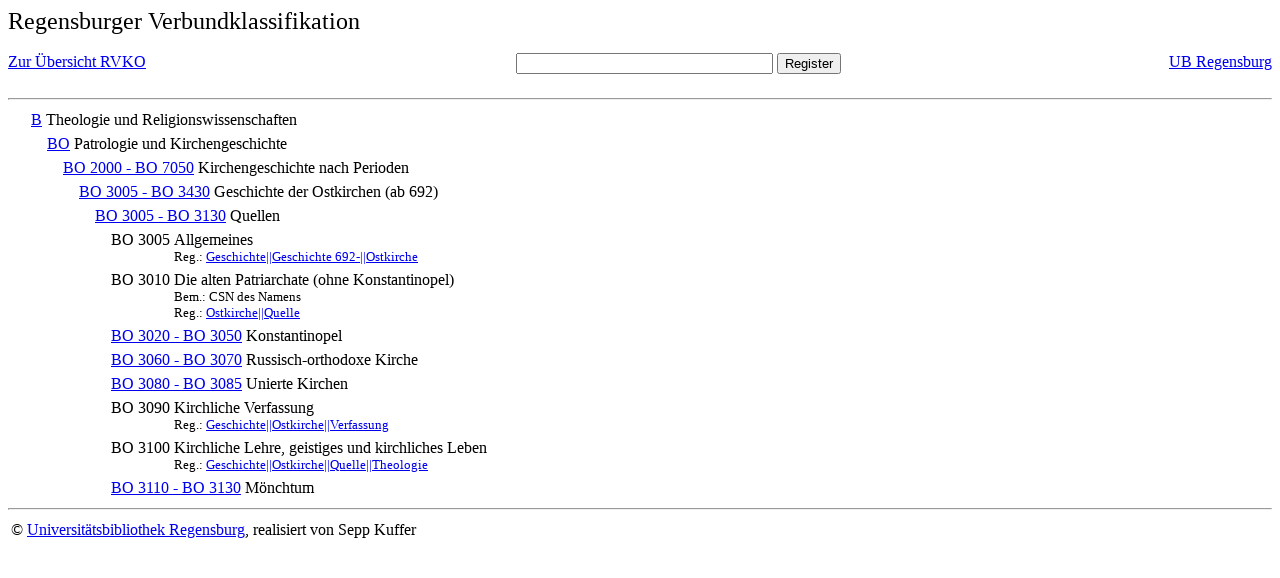

--- FILE ---
content_type: text/html; charset=UTF-8
request_url: https://rvk.uni-regensburg.de/rvko_simple/mynot.php?nt_in=BO+3010
body_size: 1259
content:
<HTML>
<HEAD>





<META  http-equiv="Content-Type" content="text/html; charset=utf-8">
<TITLE> RVKO -- einfache WWW-Version </TITLE>
</HEAD> 
<BODY>
  <font size=+2>  Regensburger Verbundklassifikation 
  </font><br> <br> 
  <TABLE BORDER = "0" CELLSPACING = "0" CELLPADDING = "0" WIDTH = "100%">
   <TR>
    <TD VALIGN = "TOP">
     <A HREF = "mynot.php"> Zur &Uuml;bersicht RVKO </A>
    </TD>
    <TD ALIGN = "CENTER">
     <FORM ACTION = "gesamt_register.php#0" METHOD = "POST" accept-charset="UTF-8">
      <INPUT TYPE = "TEXT" NAME = "letters" SIZE = "30">
      <INPUT TYPE = "SUBMIT" VALUE = "Register">
     </FORM>
    </TD>
    <TD ALIGN = "RIGHT" VALIGN = "TOP">
     <A HREF = "http://www.bibliothek.uni-regensburg.de">UB Regensburg</A>
    </TD>
   </TR>
  </TABLE>
  <hr>
<table><tr><td><A NAME="B">&#160;&#160;&#160;&#160;</A></td>
<td valign=top><A HREF = "mynot.php?nt_in=B#B">B</A></td><td> Theologie und Religionswissenschaften</td></tr></table>
<table><tr><td><A NAME="BO">&#160;&#160;&#160;&#160;&#160;&#160;&#160;&#160;</A></td>
<td valign=top><A HREF = "mynot.php?nt_in=BO#BO">BO</A></td><td> Patrologie und Kirchengeschichte</td></tr></table>
<table><tr><td><A NAME="BO2000BO7050">&#160;&#160;&#160;&#160;&#160;&#160;&#160;&#160;&#160;&#160;&#160;&#160;</A></td>
<td valign=top><A HREF = "mynot.php?nt_in=BO+2000+-+BO+7050#BO2000BO7050">BO 2000 - BO 7050</A></td><td> Kirchengeschichte nach Perioden</td></tr></table>
<table><tr><td><A NAME="BO3005BO3430">&#160;&#160;&#160;&#160;&#160;&#160;&#160;&#160;&#160;&#160;&#160;&#160;&#160;&#160;&#160;&#160;</A></td>
<td valign=top><A HREF = "mynot.php?nt_in=BO+3005+-+BO+3430#BO3005BO3430">BO 3005 - BO 3430</A></td><td> Geschichte der Ostkirchen (ab 692)</td></tr></table>
<table><tr><td><A NAME="BO3005BO3130">&#160;&#160;&#160;&#160;&#160;&#160;&#160;&#160;&#160;&#160;&#160;&#160;&#160;&#160;&#160;&#160;&#160;&#160;&#160;&#160;</A></td>
<td valign=top><A HREF = "mynot.php?nt_in=BO+3005+-+BO+3130#BO3005BO3130">BO 3005 - BO 3130</A></td><td> Quellen</td></tr></table>
<table><tr><td><A NAME="BO3005">&#160;&#160;&#160;&#160;&#160;&#160;&#160;&#160;&#160;&#160;&#160;&#160;&#160;&#160;&#160;&#160;&#160;&#160;&#160;&#160;&#160;&#160;&#160;&#160;</A></td>
<td valign=top>BO 3005</td><td> Allgemeines<br>
<font size=-1> Reg.: <A HREF="gesamt_register.php?letters=Geschichte%7C%7CGeschichte+692-%7C%7COstkirche#0">Geschichte||Geschichte 692-||Ostkirche</A>
 </font></td></tr></table>
<table><tr><td><A NAME="BO3010">&#160;&#160;&#160;&#160;&#160;&#160;&#160;&#160;&#160;&#160;&#160;&#160;&#160;&#160;&#160;&#160;&#160;&#160;&#160;&#160;&#160;&#160;&#160;&#160;</A></td>
<td valign=top>BO 3010</td><td> Die alten Patriarchate  (ohne Konstantinopel)<br>
<font size=-1> Bem.: CSN des Namens </font><br>
<font size=-1> Reg.: <A HREF="gesamt_register.php?letters=Ostkirche%7C%7CQuelle#0">Ostkirche||Quelle</A>
 </font></td></tr></table>
<table><tr><td><A NAME="BO3020BO3050">&#160;&#160;&#160;&#160;&#160;&#160;&#160;&#160;&#160;&#160;&#160;&#160;&#160;&#160;&#160;&#160;&#160;&#160;&#160;&#160;&#160;&#160;&#160;&#160;</A></td>
<td valign=top><A HREF = "mynot.php?nt_in=BO+3020+-+BO+3050#BO3020BO3050">BO 3020 - BO 3050</A></td><td> Konstantinopel</td></tr></table>
<table><tr><td><A NAME="BO3060BO3070">&#160;&#160;&#160;&#160;&#160;&#160;&#160;&#160;&#160;&#160;&#160;&#160;&#160;&#160;&#160;&#160;&#160;&#160;&#160;&#160;&#160;&#160;&#160;&#160;</A></td>
<td valign=top><A HREF = "mynot.php?nt_in=BO+3060+-+BO+3070#BO3060BO3070">BO 3060 - BO 3070</A></td><td> Russisch-orthodoxe Kirche</td></tr></table>
<table><tr><td><A NAME="BO3080BO3085">&#160;&#160;&#160;&#160;&#160;&#160;&#160;&#160;&#160;&#160;&#160;&#160;&#160;&#160;&#160;&#160;&#160;&#160;&#160;&#160;&#160;&#160;&#160;&#160;</A></td>
<td valign=top><A HREF = "mynot.php?nt_in=BO+3080+-+BO+3085#BO3080BO3085">BO 3080 - BO 3085</A></td><td> Unierte Kirchen</td></tr></table>
<table><tr><td><A NAME="BO3090">&#160;&#160;&#160;&#160;&#160;&#160;&#160;&#160;&#160;&#160;&#160;&#160;&#160;&#160;&#160;&#160;&#160;&#160;&#160;&#160;&#160;&#160;&#160;&#160;</A></td>
<td valign=top>BO 3090</td><td> Kirchliche Verfassung<br>
<font size=-1> Reg.: <A HREF="gesamt_register.php?letters=Geschichte%7C%7COstkirche%7C%7CVerfassung#0">Geschichte||Ostkirche||Verfassung</A>
 </font></td></tr></table>
<table><tr><td><A NAME="BO3100">&#160;&#160;&#160;&#160;&#160;&#160;&#160;&#160;&#160;&#160;&#160;&#160;&#160;&#160;&#160;&#160;&#160;&#160;&#160;&#160;&#160;&#160;&#160;&#160;</A></td>
<td valign=top>BO 3100</td><td> Kirchliche Lehre, geistiges und kirchliches Leben<br>
<font size=-1> Reg.: <A HREF="gesamt_register.php?letters=Geschichte%7C%7COstkirche%7C%7CQuelle%7C%7CTheologie#0">Geschichte||Ostkirche||Quelle||Theologie</A>
 </font></td></tr></table>
<table><tr><td><A NAME="BO3110BO3130">&#160;&#160;&#160;&#160;&#160;&#160;&#160;&#160;&#160;&#160;&#160;&#160;&#160;&#160;&#160;&#160;&#160;&#160;&#160;&#160;&#160;&#160;&#160;&#160;</A></td>
<td valign=top><A HREF = "mynot.php?nt_in=BO+3110+-+BO+3130#BO3110BO3130">BO 3110 - BO 3130</A></td><td> M&ouml;nchtum</td></tr></table>
  <hr>
  <TABLE WIDTH = "100%">
   <TR>
    <TD>
     &copy; <A HREF = "https://www.bibliothek.uni-regensburg.de">Universit&auml;tsbibliothek Regensburg</A>, 
     realisiert von Sepp Kuffer
    </TD>
    <TD>
    </TD>
   </TR>
  </TABLE>
 </BODY>
</HTML>

